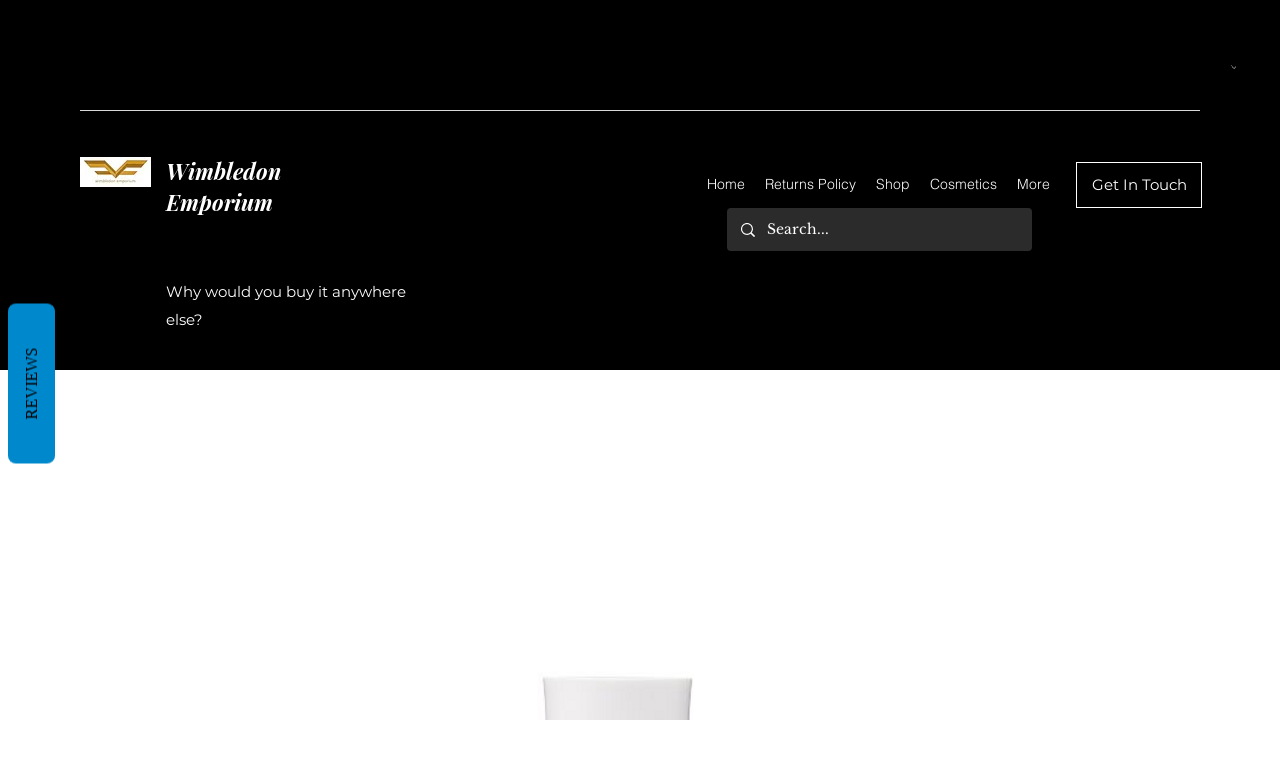

--- FILE ---
content_type: text/javascript
request_url: https://statics2.kudobuzz.com/widget-loader.74788f8626358af660bb.js
body_size: 5502
content:
"use strict";(self.webpackChunkwidget=self.webpackChunkwidget||[]).push([[554],{7226:(t,e,n)=>{n.d(e,{Z:()=>c});var l=n(4234),o=n(8568);function i(t){let e;return{c(){e=(0,l.bGB)("i"),(0,l.Ljt)(e,"class","kb-button-icon svelte-155vymn")},m(t,n){(0,l.$Tr)(t,e,n)},d(t){t&&(0,l.ogt)(e)}}}function r(t){let e,n,o,r,s,a,c,u=t[0]&&t[2]&&i();return{c(){e=(0,l.bGB)("button"),u&&u.c(),n=(0,l.DhX)(),o=(0,l.fLW)(t[6]),(0,l.Ljt)(e,"class",r=(0,l.H1I)(`kb-button kb-button--${t[5]}`)+" svelte-155vymn"),(0,l.Ljt)(e,"style",s="--icon-url: "+t[10]+"; background: "+t[3]+"; color: "+t[4]+";"+(t[7]?` text-transform: ${t[7]};`:"")+" "+t[8]),(0,l.Ljt)(e,"aria-label",t[9]),(0,l.VHj)(e,"disabled",t[1])},m(i,r){(0,l.$Tr)(i,e,r),u&&u.m(e,null),(0,l.R3I)(e,n),(0,l.R3I)(e,o),a||(c=(0,l.oLt)(e,"click",t[11]),a=!0)},p(t,[a]){t[0]&&t[2]?u||(u=i(),u.c(),u.m(e,n)):u&&(u.d(1),u=null),64&a&&(0,l.rTO)(o,t[6]),32&a&&r!==(r=(0,l.H1I)(`kb-button kb-button--${t[5]}`)+" svelte-155vymn")&&(0,l.Ljt)(e,"class",r),1432&a&&s!==(s="--icon-url: "+t[10]+"; background: "+t[3]+"; color: "+t[4]+";"+(t[7]?` text-transform: ${t[7]};`:"")+" "+t[8])&&(0,l.Ljt)(e,"style",s),512&a&&(0,l.Ljt)(e,"aria-label",t[9]),34&a&&(0,l.VHj)(e,"disabled",t[1])},i:l.ZTd,o:l.ZTd,d(t){t&&(0,l.ogt)(e),u&&u.d(),a=!1,c()}}}function s(t,e,n){let l,{hasIcon:i=!1}=e,{disabled:r=!1}=e,{icon:s}=e,{backgroundColor:a="#0a0f3b"}=e,{textColor:c="#f9f9f9"}=e,{btnTheme:u="large"}=e,{buttonText:d}=e,{textTransform:f}=e,{customStyle:p=""}=e,{name:h}=e;const g=(0,o.x)();return t.$$set=t=>{"hasIcon"in t&&n(0,i=t.hasIcon),"disabled"in t&&n(1,r=t.disabled),"icon"in t&&n(2,s=t.icon),"backgroundColor"in t&&n(3,a=t.backgroundColor),"textColor"in t&&n(4,c=t.textColor),"btnTheme"in t&&n(5,u=t.btnTheme),"buttonText"in t&&n(6,d=t.buttonText),"textTransform"in t&&n(7,f=t.textTransform),"customStyle"in t&&n(8,p=t.customStyle),"name"in t&&n(9,h=t.name)},t.$$.update=()=>{4&t.$$.dirty&&n(10,l=`url(${s})`)},[i,r,s,a,c,u,d,f,p,h,l,function(){g("buttonClicked",{name:h})}]}class a extends l.f_C{constructor(t){super(),(0,l.S1n)(this,t,s,r,l.N8,{hasIcon:0,disabled:1,icon:2,backgroundColor:3,textColor:4,btnTheme:5,buttonText:6,textTransform:7,customStyle:8,name:9})}}const c=a},444:(t,e,n)=>{n.d(e,{Z:()=>s});var l=n(4234);function o(t){let e,n,o,i,r,s,a;const c=t[4].default,u=(0,l.nuO)(c,t,t[3],null);return{c(){e=(0,l.bGB)("div"),u&&u.c(),n=(0,l.DhX)(),o=(0,l.bGB)("div"),i=(0,l.fLW)(t[0]),(0,l.Ljt)(o,"style",r="checkout"===t[1]?`color: ${t[2]}`:""),(0,l.Ljt)(o,"class","header__title svelte-2x1uk7"),(0,l.Ljt)(e,"class",s=(0,l.H1I)("checkout"===t[1]?"kb-form__header checkout__widget":"kb-form__header")+" svelte-2x1uk7")},m(t,r){(0,l.$Tr)(t,e,r),u&&u.m(e,null),(0,l.R3I)(e,n),(0,l.R3I)(e,o),(0,l.R3I)(o,i),a=!0},p(t,[n]){u&&u.p&&(!a||8&n)&&(0,l.kmG)(u,c,t,t[3],a?(0,l.u2N)(c,t[3],n,null):(0,l.VOJ)(t[3]),null),(!a||1&n)&&(0,l.rTO)(i,t[0]),(!a||6&n&&r!==(r="checkout"===t[1]?`color: ${t[2]}`:""))&&(0,l.Ljt)(o,"style",r),(!a||2&n&&s!==(s=(0,l.H1I)("checkout"===t[1]?"kb-form__header checkout__widget":"kb-form__header")+" svelte-2x1uk7"))&&(0,l.Ljt)(e,"class",s)},i(t){a||((0,l.Ui)(u,t),a=!0)},o(t){(0,l.etI)(u,t),a=!1},d(t){t&&(0,l.ogt)(e),u&&u.d(t)}}}function i(t,e,n){let{$$slots:l={},$$scope:o}=e,{title:i}=e,{widget:r}=e,{textColor:s}=e;return t.$$set=t=>{"title"in t&&n(0,i=t.title),"widget"in t&&n(1,r=t.widget),"textColor"in t&&n(2,s=t.textColor),"$$scope"in t&&n(3,o=t.$$scope)},[i,r,s,o,l]}class r extends l.f_C{constructor(t){super(),(0,l.S1n)(this,t,i,o,l.N8,{title:0,widget:1,textColor:2})}}const s=r},3438:(t,e,n)=>{n.d(e,{Z:()=>a});var l=n(4234);function o(t){let e,n;return{c(){e=(0,l.bGB)("div"),n=(0,l.fLW)(t[2]),(0,l.Ljt)(e,"class","kb-form-error svelte-s6q3lo")},m(t,o){(0,l.$Tr)(t,e,o),(0,l.R3I)(e,n)},p(t,e){4&e&&(0,l.rTO)(n,t[2])},d(t){t&&(0,l.ogt)(e)}}}function i(t){let e,n,i,r,s,a,c,u=t[2]&&o(t);return{c(){e=(0,l.bGB)("div"),n=(0,l.bGB)("div"),i=(0,l.bGB)("textarea"),r=(0,l.DhX)(),u&&u.c(),s=(0,l.cSb)(),(0,l.Ljt)(i,"class","field-wrapper__textarea svelte-s6q3lo"),(0,l.Ljt)(i,"aria-label",t[4]),(0,l.Ljt)(i,"placeholder",t[1]),(0,l.czc)(i,"height",t[3]+"px"),(0,l.VHj)(i,"error",t[2]),(0,l.Ljt)(n,"class","field-wrapper svelte-s6q3lo"),(0,l.Ljt)(e,"class","kb-field svelte-s6q3lo")},m(o,d){(0,l.$Tr)(o,e,d),(0,l.R3I)(e,n),(0,l.R3I)(n,i),(0,l.BmG)(i,t[0]),(0,l.$Tr)(o,r,d),u&&u.m(o,d),(0,l.$Tr)(o,s,d),a||(c=[(0,l.oLt)(i,"input",t[6]),(0,l.oLt)(i,"keyup",(function(){(0,l.sBU)(t[5])&&t[5].apply(this,arguments)}))],a=!0)},p(e,[n]){t=e,16&n&&(0,l.Ljt)(i,"aria-label",t[4]),2&n&&(0,l.Ljt)(i,"placeholder",t[1]),8&n&&(0,l.czc)(i,"height",t[3]+"px"),1&n&&(0,l.BmG)(i,t[0]),4&n&&(0,l.VHj)(i,"error",t[2]),t[2]?u?u.p(t,n):(u=o(t),u.c(),u.m(s.parentNode,s)):u&&(u.d(1),u=null)},i:l.ZTd,o:l.ZTd,d(t){t&&(0,l.ogt)(e),t&&(0,l.ogt)(r),u&&u.d(t),t&&(0,l.ogt)(s),a=!1,(0,l.j7q)(c)}}}function r(t,e,n){let{value:l=""}=e,{placeholder:o=""}=e,{error:i=!1}=e,{height:r}=e,{ariaLabel:s=""}=e,{validation:a}=e;return t.$$set=t=>{"value"in t&&n(0,l=t.value),"placeholder"in t&&n(1,o=t.placeholder),"error"in t&&n(2,i=t.error),"height"in t&&n(3,r=t.height),"ariaLabel"in t&&n(4,s=t.ariaLabel),"validation"in t&&n(5,a=t.validation)},[l,o,i,r,s,a,function(){l=this.value,n(0,l)}]}class s extends l.f_C{constructor(t){super(),(0,l.S1n)(this,t,r,i,l.N8,{value:0,placeholder:1,error:2,height:3,ariaLabel:4,validation:5})}}const a=s},3453:(t,e,n)=>{n.d(e,{Z:()=>q});var l=n(4234),o=n(8568);function i(t){let e;return{c(){e=(0,l.bi5)("g")},m(n,o){(0,l.$Tr)(n,e,o),e.innerHTML=t[0]},p(t,[n]){1&n&&(e.innerHTML=t[0])},i:l.ZTd,o:l.ZTd,d(t){t&&(0,l.ogt)(e)}}}function r(t,e,n){let l=870711,o="",{data:i}=e;return t.$$set=t=>{"data"in t&&n(1,i=t.data)},t.$$.update=()=>{2&t.$$.dirty&&n(0,o=function(t){if(!t||!t.raw)return"";let e=t.raw;const n={};return e=e.replace(/\s(?:xml:)?id=["']?([^"')\s]+)/g,((t,e)=>{const o=(l+=1,`fa-${l.toString(16)}`);return n[e]=o,` id="${o}"`})),e=e.replace(/#(?:([^'")\s]+)|xpointer\(id\((['"]?)([^')]+)\2\)\))/g,((t,e,l,o)=>{const i=e||o;return i&&n[i]?`#${n[i]}`:t})),e}(i))},[o,i]}class s extends l.f_C{constructor(t){super(),(0,l.S1n)(this,t,r,i,l.N8,{data:1})}}const a=s;function c(t){let e,n,o,i;const r=t[12].default,s=(0,l.nuO)(r,t,t[11],null);let a=[{version:"1.1"},{class:n="fa-icon "+t[0]},{width:t[1]},{height:t[2]},{"aria-label":t[9]},{role:o=t[9]?"img":"presentation"},{viewBox:t[3]},{style:t[8]},t[10]],c={};for(let t=0;t<a.length;t+=1)c=(0,l.f0i)(c,a[t]);return{c(){e=(0,l.bi5)("svg"),s&&s.c(),(0,l.NVz)(e,c),(0,l.VHj)(e,"fa-spin",t[4]),(0,l.VHj)(e,"fa-pulse",t[6]),(0,l.VHj)(e,"fa-inverse",t[5]),(0,l.VHj)(e,"fa-flip-horizontal","horizontal"===t[7]),(0,l.VHj)(e,"fa-flip-vertical","vertical"===t[7]),(0,l.VHj)(e,"svelte-1mc5hvj",!0)},m(t,n){(0,l.$Tr)(t,e,n),s&&s.m(e,null),i=!0},p(t,[u]){s&&s.p&&(!i||2048&u)&&(0,l.kmG)(s,r,t,t[11],i?(0,l.u2N)(r,t[11],u,null):(0,l.VOJ)(t[11]),null),(0,l.NVz)(e,c=(0,l.LoY)(a,[{version:"1.1"},(!i||1&u&&n!==(n="fa-icon "+t[0]))&&{class:n},(!i||2&u)&&{width:t[1]},(!i||4&u)&&{height:t[2]},(!i||512&u)&&{"aria-label":t[9]},(!i||512&u&&o!==(o=t[9]?"img":"presentation"))&&{role:o},(!i||8&u)&&{viewBox:t[3]},(!i||256&u)&&{style:t[8]},1024&u&&t[10]])),(0,l.VHj)(e,"fa-spin",t[4]),(0,l.VHj)(e,"fa-pulse",t[6]),(0,l.VHj)(e,"fa-inverse",t[5]),(0,l.VHj)(e,"fa-flip-horizontal","horizontal"===t[7]),(0,l.VHj)(e,"fa-flip-vertical","vertical"===t[7]),(0,l.VHj)(e,"svelte-1mc5hvj",!0)},i(t){i||((0,l.Ui)(s,t),i=!0)},o(t){(0,l.etI)(s,t),i=!1},d(t){t&&(0,l.ogt)(e),s&&s.d(t)}}}function u(t,e,n){const o=["class","width","height","box","spin","inverse","pulse","flip","style","label"];let i=(0,l.q2N)(e,o),{$$slots:r={},$$scope:s}=e,{class:a=""}=e,{width:c}=e,{height:u}=e,{box:d="0 0 0 0"}=e,{spin:f=!1}=e,{inverse:p=!1}=e,{pulse:h=!1}=e,{flip:g="none"}=e,{style:$=""}=e,{label:m=""}=e;return t.$$set=t=>{e=(0,l.f0i)((0,l.f0i)({},e),(0,l.Jvk)(t)),n(10,i=(0,l.q2N)(e,o)),"class"in t&&n(0,a=t.class),"width"in t&&n(1,c=t.width),"height"in t&&n(2,u=t.height),"box"in t&&n(3,d=t.box),"spin"in t&&n(4,f=t.spin),"inverse"in t&&n(5,p=t.inverse),"pulse"in t&&n(6,h=t.pulse),"flip"in t&&n(7,g=t.flip),"style"in t&&n(8,$=t.style),"label"in t&&n(9,m=t.label),"$$scope"in t&&n(11,s=t.$$scope)},[a,c,u,d,f,p,h,g,$,m,i,s,r]}class d extends l.f_C{constructor(t){super(),(0,l.S1n)(this,t,u,c,l.N8,{class:0,width:1,height:2,box:3,spin:4,inverse:5,pulse:6,flip:7,style:8,label:9})}}const f=d;function p(t,e,n){const l=t.slice();return l[24]=e[n],l}function h(t,e,n){const l=t.slice();return l[27]=e[n],l}function g(t){let e,n,o,i,r=t[6].paths&&$(t),s=t[6].polygons&&b(t),a=t[6].raw&&y(t);return{c(){r&&r.c(),e=(0,l.DhX)(),s&&s.c(),n=(0,l.DhX)(),a&&a.c(),o=(0,l.cSb)()},m(t,c){r&&r.m(t,c),(0,l.$Tr)(t,e,c),s&&s.m(t,c),(0,l.$Tr)(t,n,c),a&&a.m(t,c),(0,l.$Tr)(t,o,c),i=!0},p(t,i){t[6].paths?r?r.p(t,i):(r=$(t),r.c(),r.m(e.parentNode,e)):r&&(r.d(1),r=null),t[6].polygons?s?s.p(t,i):(s=b(t),s.c(),s.m(n.parentNode,n)):s&&(s.d(1),s=null),t[6].raw?a?(a.p(t,i),64&i&&(0,l.Ui)(a,1)):(a=y(t),a.c(),(0,l.Ui)(a,1),a.m(o.parentNode,o)):a&&((0,l.dvw)(),(0,l.etI)(a,1,1,(()=>{a=null})),(0,l.gbL)())},i(t){i||((0,l.Ui)(a),i=!0)},o(t){(0,l.etI)(a),i=!1},d(t){r&&r.d(t),t&&(0,l.ogt)(e),s&&s.d(t),t&&(0,l.ogt)(n),a&&a.d(t),t&&(0,l.ogt)(o)}}}function $(t){let e,n=t[6].paths,o=[];for(let e=0;e<n.length;e+=1)o[e]=m(h(t,n,e));return{c(){for(let t=0;t<o.length;t+=1)o[t].c();e=(0,l.cSb)()},m(t,n){for(let e=0;e<o.length;e+=1)o[e]&&o[e].m(t,n);(0,l.$Tr)(t,e,n)},p(t,l){if(64&l){let i;for(n=t[6].paths,i=0;i<n.length;i+=1){const r=h(t,n,i);o[i]?o[i].p(r,l):(o[i]=m(r),o[i].c(),o[i].m(e.parentNode,e))}for(;i<o.length;i+=1)o[i].d(1);o.length=n.length}},d(t){(0,l.RMB)(o,t),t&&(0,l.ogt)(e)}}}function m(t){let e,n=[t[27]],o={};for(let t=0;t<n.length;t+=1)o=(0,l.f0i)(o,n[t]);return{c(){e=(0,l.bi5)("path"),(0,l.NVz)(e,o)},m(t,n){(0,l.$Tr)(t,e,n)},p(t,i){(0,l.NVz)(e,o=(0,l.LoY)(n,[64&i&&t[27]]))},d(t){t&&(0,l.ogt)(e)}}}function b(t){let e,n=t[6].polygons,o=[];for(let e=0;e<n.length;e+=1)o[e]=v(p(t,n,e));return{c(){for(let t=0;t<o.length;t+=1)o[t].c();e=(0,l.cSb)()},m(t,n){for(let e=0;e<o.length;e+=1)o[e]&&o[e].m(t,n);(0,l.$Tr)(t,e,n)},p(t,l){if(64&l){let i;for(n=t[6].polygons,i=0;i<n.length;i+=1){const r=p(t,n,i);o[i]?o[i].p(r,l):(o[i]=v(r),o[i].c(),o[i].m(e.parentNode,e))}for(;i<o.length;i+=1)o[i].d(1);o.length=n.length}},d(t){(0,l.RMB)(o,t),t&&(0,l.ogt)(e)}}}function v(t){let e,n=[t[24]],o={};for(let t=0;t<n.length;t+=1)o=(0,l.f0i)(o,n[t]);return{c(){e=(0,l.bi5)("polygon"),(0,l.NVz)(e,o)},m(t,n){(0,l.$Tr)(t,e,n)},p(t,i){(0,l.NVz)(e,o=(0,l.LoY)(n,[64&i&&t[24]]))},d(t){t&&(0,l.ogt)(e)}}}function y(t){let e,n,o;function i(e){t[16](e)}let r={};return void 0!==t[6]&&(r.data=t[6]),e=new a({props:r}),l.VnY.push((()=>(0,l.akz)(e,"data",i))),{c(){(0,l.YCL)(e.$$.fragment)},m(t,n){(0,l.yef)(e,t,n),o=!0},p(t,o){const i={};!n&&64&o&&(n=!0,i.data=t[6],(0,l.hjT)((()=>n=!1))),e.$set(i)},i(t){o||((0,l.Ui)(e.$$.fragment,t),o=!0)},o(t){(0,l.etI)(e.$$.fragment,t),o=!1},d(t){(0,l.vpE)(e,t)}}}function x(t){let e;const n=t[15].default,o=(0,l.nuO)(n,t,t[17],null),i=o||function(t){let e,n,o=t[6]&&g(t);return{c(){o&&o.c(),e=(0,l.cSb)()},m(t,i){o&&o.m(t,i),(0,l.$Tr)(t,e,i),n=!0},p(t,n){t[6]?o?(o.p(t,n),64&n&&(0,l.Ui)(o,1)):(o=g(t),o.c(),(0,l.Ui)(o,1),o.m(e.parentNode,e)):o&&((0,l.dvw)(),(0,l.etI)(o,1,1,(()=>{o=null})),(0,l.gbL)())},i(t){n||((0,l.Ui)(o),n=!0)},o(t){(0,l.etI)(o),n=!1},d(t){o&&o.d(t),t&&(0,l.ogt)(e)}}}(t);return{c(){i&&i.c()},m(t,n){i&&i.m(t,n),e=!0},p(t,r){o?o.p&&(!e||131072&r)&&(0,l.kmG)(o,n,t,t[17],e?(0,l.u2N)(n,t[17],r,null):(0,l.VOJ)(t[17]),null):i&&i.p&&(!e||64&r)&&i.p(t,e?r:-1)},i(t){e||((0,l.Ui)(i,t),e=!0)},o(t){(0,l.etI)(i,t),e=!1},d(t){i&&i.d(t)}}}function L(t){let e,n;const o=[{label:t[5]},{width:t[7]},{height:t[8]},{box:t[10]},{style:t[9]},{spin:t[1]},{flip:t[4]},{inverse:t[2]},{pulse:t[3]},{class:t[0]},t[11]];let i={$$slots:{default:[x]},$$scope:{ctx:t}};for(let t=0;t<o.length;t+=1)i=(0,l.f0i)(i,o[t]);return e=new f({props:i}),{c(){(0,l.YCL)(e.$$.fragment)},m(t,o){(0,l.yef)(e,t,o),n=!0},p(t,[n]){const i=4031&n?(0,l.LoY)(o,[32&n&&{label:t[5]},128&n&&{width:t[7]},256&n&&{height:t[8]},1024&n&&{box:t[10]},512&n&&{style:t[9]},2&n&&{spin:t[1]},16&n&&{flip:t[4]},4&n&&{inverse:t[2]},8&n&&{pulse:t[3]},1&n&&{class:t[0]},2048&n&&(0,l.gCg)(t[11])]):{};131136&n&&(i.$$scope={dirty:n,ctx:t}),e.$set(i)},i(t){n||((0,l.Ui)(e.$$.fragment,t),n=!0)},o(t){(0,l.etI)(e.$$.fragment,t),n=!1},d(t){(0,l.vpE)(e,t)}}}let j=0,k=0,w=1;function T(t,e,n){const o=["class","data","scale","spin","inverse","pulse","flip","label","style"];let i,r,s,a=(0,l.q2N)(e,o),{$$slots:c={},$$scope:u}=e,{class:d=""}=e,{data:f}=e,{scale:p=1}=e,{spin:h=!1}=e,{inverse:g=!1}=e,{pulse:$=!1}=e,{flip:m}=e,{label:b=""}=e,{style:v=""}=e,y=10,x=10;function L(){let t=1;return void 0!==p&&(t=Number(p)),isNaN(t)||t<=0?(console.warn('Invalid prop: prop "scale" should be a number over 0.'),w):t*w}function T(){return i?Math.max(i.width,i.height)/16:1}return t.$$set=t=>{e=(0,l.f0i)((0,l.f0i)({},e),(0,l.Jvk)(t)),n(11,a=(0,l.q2N)(e,o)),"class"in t&&n(0,d=t.class),"data"in t&&n(12,f=t.data),"scale"in t&&n(13,p=t.scale),"spin"in t&&n(1,h=t.spin),"inverse"in t&&n(2,g=t.inverse),"pulse"in t&&n(3,$=t.pulse),"flip"in t&&n(4,m=t.flip),"label"in t&&n(5,b=t.label),"style"in t&&n(14,v=t.style),"$$scope"in t&&n(17,u=t.$$scope)},t.$$.update=()=>{28672&t.$$.dirty&&(n(6,i=function(t){let e,n;if(t){if(!("definition"in t)){if("iconName"in t&&"icon"in t){e=t.iconName;let l=[];const[o,i,,,r]=t.icon;l=Array.isArray(r)?r:[r],n={width:o,height:i,paths:l.map((t=>({d:t})))}}else e=Object.keys(t)[0],n=t[e];return n}console.error("`import faIconName from '@fortawesome/package-name/faIconName` not supported - Please use `import { faIconName } from '@fortawesome/package-name/faIconName'` instead")}}(f)),n(7,y=k||(i?i.width/T()*L():0)),n(8,x=j||(i?i.height/T()*L():0)),n(9,r=function(){let t="";null!==v&&(t+=v);let e=L();return 1===e?0===t.length?"":t:(""===t||t.endsWith(";")||(t+="; "),`${t}font-size: ${e}em`)}()),n(10,s=i?`0 0 ${i.width} ${i.height}`:`0 0 ${y} ${x}`))},[d,h,g,$,m,b,i,y,x,r,s,a,f,p,v,c,function(t){i=t,n(6,i),n(12,f),n(14,v),n(13,p)},u]}class I extends l.f_C{constructor(t){super(),(0,l.S1n)(this,t,T,L,l.N8,{class:0,data:12,scale:13,spin:1,inverse:2,pulse:3,flip:4,label:5,style:14})}}const N=I,C={star:{width:1664,height:1792,paths:[{d:"M1664 647q0 22-26 48l-363 354 86 500q1 7 1 20 0 21-10.5 35.5t-30.5 14.5q-19 0-40-12l-449-236-449 236q-22 12-40 12-21 0-31.5-14.5t-10.5-35.5q0-6 2-20l86-500-364-354q-25-27-25-48 0-37 56-46l502-73 225-455q19-41 49-41t49 41l225 455 502 73q56 9 56 46z"}]}};function V(t,e,n){const l=t.slice();return l[14]=e[n],l[16]=n,l}function _(t){let e,n,o,i,r,s,a,c,u,d,f,p;function h(){return t[7](t[16])}function g(...e){return t[8](t[16],...e)}function $(){return t[9](t[16])}function m(){return t[10](t[16])}return a=new N({props:{data:C,scale:2,style:`color:${t[16]+1<=t[2]?`${t[0]}`:"#eee"}; cursor: pointer;`}}),{c(){e=(0,l.bGB)("div"),n=(0,l.bGB)("label"),o=(0,l.bGB)("input"),r=(0,l.DhX)(),s=(0,l.bGB)("b"),(0,l.YCL)(a.$$.fragment),u=(0,l.DhX)(),(0,l.Ljt)(o,"name","setstarrating"),o.value=i=t[16]+1,o.checked="checked",(0,l.Ljt)(o,"type","radio"),(0,l.Ljt)(o,"class","svelte-in9zc5"),(0,l.Ljt)(s,"role","img"),(0,l.Ljt)(s,"aria-label",c=`${t[16]+1} out of 5 stars`),(0,l.Ljt)(e,"class","_3IEWm svelte-in9zc5"),(0,l.Ljt)(e,"tabindex","0")},m(t,i){(0,l.$Tr)(t,e,i),(0,l.R3I)(e,n),(0,l.R3I)(n,o),(0,l.R3I)(n,r),(0,l.R3I)(n,s),(0,l.yef)(a,s,null),(0,l.R3I)(e,u),d=!0,f||(p=[(0,l.oLt)(e,"click",h),(0,l.oLt)(e,"keyup",g),(0,l.oLt)(e,"mouseenter",$),(0,l.oLt)(e,"mouseleave",m)],f=!0)},p(e,n){t=e;const l={};5&n&&(l.style=`color:${t[16]+1<=t[2]?`${t[0]}`:"#eee"}; cursor: pointer;`),a.$set(l)},i(t){d||((0,l.Ui)(a.$$.fragment,t),d=!0)},o(t){(0,l.etI)(a.$$.fragment,t),d=!1},d(t){t&&(0,l.ogt)(e),(0,l.vpE)(a),f=!1,(0,l.j7q)(p)}}}function H(t){let e,n,o=Array.from({length:5}),i=[];for(let e=0;e<o.length;e+=1)i[e]=_(V(t,o,e));const r=t=>(0,l.etI)(i[t],1,1,(()=>{i[t]=null}));return{c(){e=(0,l.bGB)("div");for(let t=0;t<i.length;t+=1)i[t].c();(0,l.Ljt)(e,"class","_2muAp"),(0,l.VHj)(e,"_2Y1ld","checkout"!==t[1])},m(t,o){(0,l.$Tr)(t,e,o);for(let t=0;t<i.length;t+=1)i[t]&&i[t].m(e,null);n=!0},p(t,[s]){if(61&s){let n;for(o=Array.from({length:5}),n=0;n<o.length;n+=1){const r=V(t,o,n);i[n]?(i[n].p(r,s),(0,l.Ui)(i[n],1)):(i[n]=_(r),i[n].c(),(0,l.Ui)(i[n],1),i[n].m(e,null))}for((0,l.dvw)(),n=o.length;n<i.length;n+=1)r(n);(0,l.gbL)()}(!n||2&s)&&(0,l.VHj)(e,"_2Y1ld","checkout"!==t[1])},i(t){if(!n){for(let t=0;t<o.length;t+=1)(0,l.Ui)(i[t]);n=!0}},o(t){i=i.filter(Boolean);for(let t=0;t<i.length;t+=1)(0,l.etI)(i[t]);n=!1},d(t){t&&(0,l.ogt)(e),(0,l.RMB)(i,t)}}}const B="Enter";function R(t,e,n){let{starColor:l}=e,{initialRating:i=5}=e,{widgetType:r}=e;const s=(0,o.x)();let a,c=i,u=!1;function d(t){n(2,c=t),u=!0,s("setRating",{rating:t})}function f(t){t>c&&(u=!1,a=c,n(2,c=t))}function p(t){t>a&&!u&&n(2,c=a)}return t.$$set=t=>{"starColor"in t&&n(0,l=t.starColor),"initialRating"in t&&n(6,i=t.initialRating),"widgetType"in t&&n(1,r=t.widgetType)},[l,r,c,d,f,p,i,t=>d(t+1),(t,e)=>e.key===B?d(t+1):"",t=>f(t+1),t=>p(t+1)]}class G extends l.f_C{constructor(t){super(),(0,l.S1n)(this,t,R,H,l.N8,{starColor:0,initialRating:6,widgetType:1})}}const q=G},8568:(t,e,n)=>{n.d(e,{H3:()=>l.H3E,Ky:()=>l.KyG,ev:()=>l.evW,fw:()=>l.fwp,gx:()=>l.gx3,v:()=>l.vax,x:()=>l.xa3});var l=n(4234)}}]);
//# sourceMappingURL=widget-loader.74788f8626358af660bb.js.map